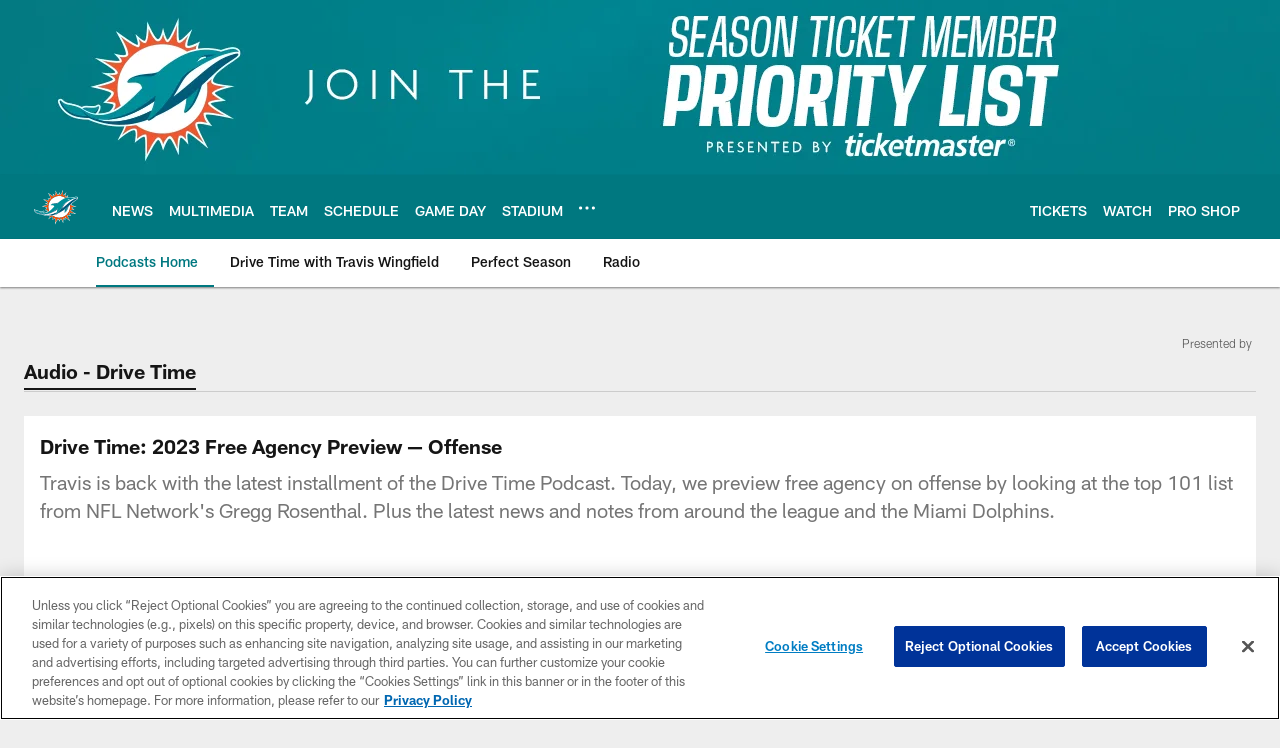

--- FILE ---
content_type: text/html; charset=utf-8
request_url: https://www.google.com/recaptcha/api2/aframe
body_size: 250
content:
<!DOCTYPE HTML><html><head><meta http-equiv="content-type" content="text/html; charset=UTF-8"></head><body><script nonce="ijjOtOxWgk6isx7CHOP4RA">/** Anti-fraud and anti-abuse applications only. See google.com/recaptcha */ try{var clients={'sodar':'https://pagead2.googlesyndication.com/pagead/sodar?'};window.addEventListener("message",function(a){try{if(a.source===window.parent){var b=JSON.parse(a.data);var c=clients[b['id']];if(c){var d=document.createElement('img');d.src=c+b['params']+'&rc='+(localStorage.getItem("rc::a")?sessionStorage.getItem("rc::b"):"");window.document.body.appendChild(d);sessionStorage.setItem("rc::e",parseInt(sessionStorage.getItem("rc::e")||0)+1);localStorage.setItem("rc::h",'1769105851996');}}}catch(b){}});window.parent.postMessage("_grecaptcha_ready", "*");}catch(b){}</script></body></html>

--- FILE ---
content_type: text/javascript; charset=utf-8
request_url: https://auth-id.miamidolphins.com/accounts.webSdkBootstrap?apiKey=4_-_ef9B8AHfNYUAr46cs_Rw&pageURL=https%3A%2F%2Fwww.miamidolphins.com%2Fpodcasts%2Fdrive-time-2023-free-agency-preview-offense&sdk=js_latest&sdkBuild=18435&format=json
body_size: 427
content:
{
  "callId": "019be6ecfa0d73dd93c93324e45b9092",
  "errorCode": 0,
  "apiVersion": 2,
  "statusCode": 200,
  "statusReason": "OK",
  "time": "2026-01-22T18:17:28.857Z",
  "hasGmid": "ver4"
}